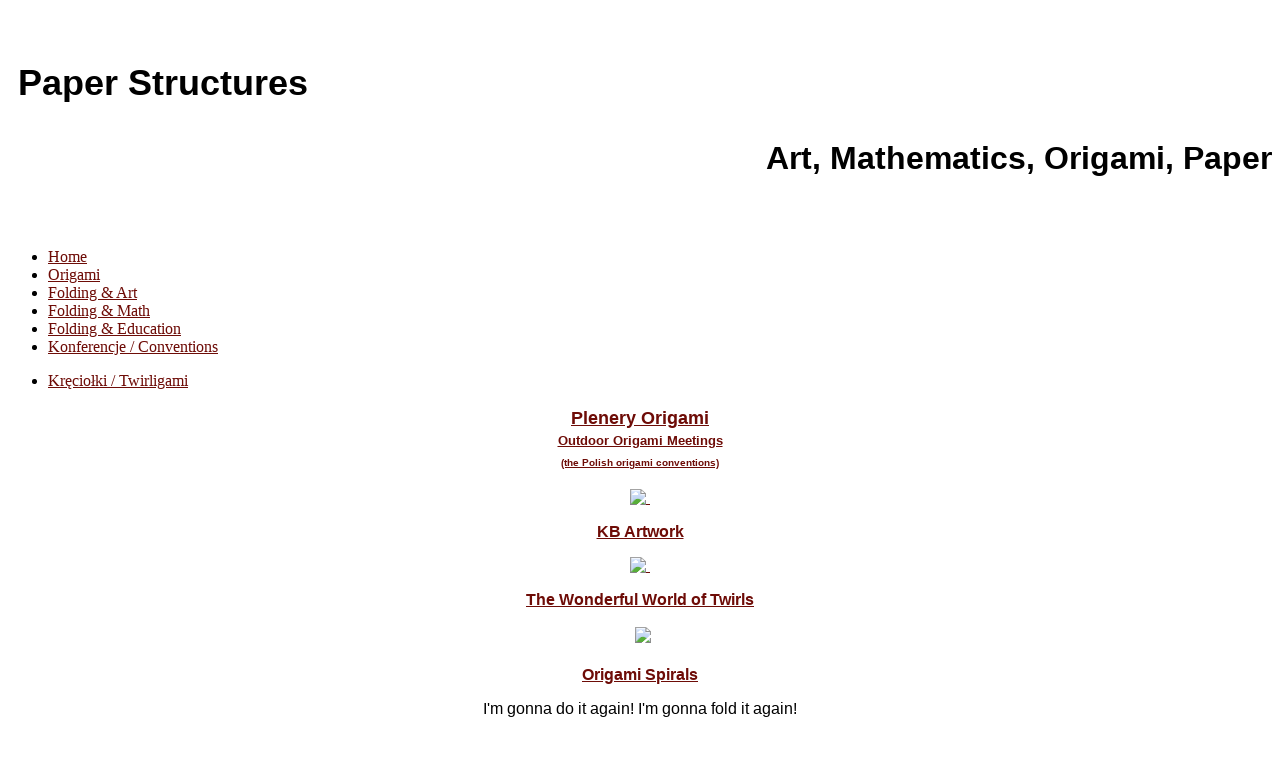

--- FILE ---
content_type: text/html; charset=utf-8
request_url: https://www.origami.edu.pl/galeria-gallery/plener3-2004/pl3-29-866
body_size: 7075
content:
<!doctype html>
<html xml:lang="pl-pl" lang="pl-pl" >
<head>
		<meta name="viewport" content="width=device-width, initial-scale=1.0">
	    <base href="https://www.origami.edu.pl/galeria-gallery/plener3-2004/pl3-29-866" />
	<meta http-equiv="content-type" content="text/html; charset=utf-8" />
	<meta name="keywords" content="origami, Poland, modular, polyhedron, art, science, twirls, curler, Burczyk, paper, folding, mathematics, Krystyna Burczyk, Wojciech Burczyk, moduły kokardkowe, kręciołki, twirls, paper folding, składanie papieru, bryłki z papieru, bryły z papieru, art of origami, matematyczne, origami, origami matematyczne, geometryczne origami, wielościany, moduły kokardkowe, matematyka, education, wrocławski portal edukacyjny, prawa autorskie, artysta origami, origami artist, edukacja matematyczna, origami matematyczne, origami art" />
	<meta name="rights" content="Krystyna i Wojciech Burczyk" />
	<meta name="author" content="KB" />
	<meta name="description" content="Witryna poświęcona origami. O edukacji, sztuce, matematyce i Galicyjskiej Grupie Origami oraz corocznemu Plenerowi Origami. Prowadzona przez Krystynę i Wojciecha Burczyków. 
About origami, mathematics, education and art. About Galician Group of Origami and yearly Outdoor Origami Meeting (the Polish Origami Convention). By Krystyna and Wojtek Burczyk.
" />
	<meta name="generator" content="Joomla! - Open Source Content Management" />
	<title>Galeria / Gallery - Category: III Plener Origami / 3rd Outdoor Origami Meeting 2004 - Image:  pl3-29</title>
	<link href="/favicon.ico" rel="shortcut icon" type="image/vnd.microsoft.icon" />
	<link href="https://www.origami.edu.pl/media/joomgallery/css/joom_settings.css" rel="stylesheet" type="text/css" />
	<link href="https://www.origami.edu.pl/media/joomgallery/css/joomgallery.css" rel="stylesheet" type="text/css" />
	<link href="https://www.origami.edu.pl/media/joomgallery/js/motiongallery/css/jquery.mThumbnailScroller.css" rel="stylesheet" type="text/css" />
	<link href="/templates/gantry/css-compiled/menu-e2fec9b233ae2338245e8d13f5b5fff8.css" rel="stylesheet" type="text/css" />
	<link href="/libraries/gantry/css/grid-responsive.css" rel="stylesheet" type="text/css" />
	<link href="/templates/gantry/css-compiled/master-b303c1e5744d1b4f618d61af7361442b.css" rel="stylesheet" type="text/css" />
	<link href="/templates/gantry/css-compiled/mediaqueries.css" rel="stylesheet" type="text/css" />
	<style type="text/css">
a, ul.menu li .separator {color:#6e0c07;}.button, .readon, .readmore, button.validate, #member-profile a, #member-registration a, .formelm-buttons button, .btn-primary {border-color:#0e0201;}.button, .readon, .readmore, button.validate, #member-profile a, #member-registration a, .formelm-buttons button, .btn-primary {background-color: #810e08; background: linear-gradient(top, rgba(129,14,8,1) 0%, rgba(67,7,4,1) 100%); background: -webkit-linear-gradient(top, rgba(129,14,8,1) 0%, rgba(67,7,4,1) 100%);}
.button:hover, .readon:hover, .readmore:hover, button.validate:hover, #member-profile a:hover, #member-registration a:hover, .formelm-buttons button:hover, .btn-primary:hover {background-color: #9e110a; background: linear-gradient(top, rgba(158,17,10,1) 0%, rgba(96,10,6,1) 100%); background: -webkit-linear-gradient(top, rgba(158,17,10,1) 0%, rgba(96,10,6,1) 100%);}
.button:active, .readon:active, .readmore:active, button.validate:active, #member-profile a:active, #member-registration a:active, .formelm-buttons button:active, .btn-primary:active {background-color: #640b06; background: linear-gradient(top, rgba(100,11,6,1) 0%, rgba(148,16,9,1) 100%); background: -webkit-linear-gradient(top, rgba(100,11,6,1) 0%, rgba(148,16,9,1) 100%);}
#rt-logo {background: url(/images/logo01c.jpg) 50% 0 no-repeat !important;}
#rt-logo {width: 505px;height: 125px;}

	</style>
	<script type="application/json" class="joomla-script-options new">{"csrf.token":"00fffc11446de44f1e4141b14cb49a5d","system.paths":{"root":"","base":""}}</script>
	<script src="/media/jui/js/jquery.min.js?9cd80f65f366067347036d81306f9f97" type="text/javascript"></script>
	<script src="/media/jui/js/jquery-noconflict.js?9cd80f65f366067347036d81306f9f97" type="text/javascript"></script>
	<script src="/media/jui/js/jquery-migrate.min.js?9cd80f65f366067347036d81306f9f97" type="text/javascript"></script>
	<script src="https://www.origami.edu.pl/media/joomgallery/js/motiongallery/js/jquery.mThumbnailScroller.min.js" type="text/javascript"></script>
	<script src="https://www.origami.edu.pl/media/joomgallery/js/detail.js" type="text/javascript"></script>
	<script src="/media/jui/js/bootstrap.min.js?9cd80f65f366067347036d81306f9f97" type="text/javascript"></script>
	<script src="/media/system/js/mootools-core.js?9cd80f65f366067347036d81306f9f97" type="text/javascript"></script>
	<script src="/media/system/js/core.js?9cd80f65f366067347036d81306f9f97" type="text/javascript"></script>
	<script src="/media/system/js/mootools-more.js?9cd80f65f366067347036d81306f9f97" type="text/javascript"></script>
	<script src="/libraries/gantry/js/gantry-totop.js" type="text/javascript"></script>
	<script src="/libraries/gantry/js/browser-engines.js" type="text/javascript"></script>
	<script src="/templates/gantry/js/rokmediaqueries.js" type="text/javascript"></script>
	<script src="/modules/mod_roknavmenu/themes/default/js/rokmediaqueries.js" type="text/javascript"></script>
	<script src="/modules/mod_roknavmenu/themes/default/js/responsive.js" type="text/javascript"></script>
	<script type="text/javascript">
function joom_startslideshow() {
  document.jg_slideshow_form.submit();
}

    var jg_photo_hover = 0;
    document.oncontextmenu = function() {
      if(jg_photo_hover==1) {
        return false;
      } else {
        return true;
      }
    }
    function joom_hover() {
      jg_photo_hover = (jg_photo_hover==1) ? 0 : 1;
    }document.onkeydown = joom_cursorchange;jQuery(function($){ initTooltips(); $("body").on("subform-row-add", initTooltips); function initTooltips (event, container) { container = container || document;$(container).find(".hasHint").tooltip({"html": true,"container": "body","template": "<div class=\"jg-tooltip-wrap tooltip\"><div class=\"tooltip-inner tip\"><\/div><\/div>"});} });
	</script>
	<!-- Do not edit IE conditional style below -->
  <!--[if lte IE 6]>
  <style type="text/css">
    .pngfile {
      behavior:url('https://www.origami.edu.pl/media/joomgallery/js/pngbehavior.htc') !important;
    }
  </style>
  <![endif]-->
  <!-- End Conditional Style -->
</head>
<body  class="logo-type-custom headerstyle-light font-family-helvetica font-size-is-small menu-type-dropdownmenu layout-mode-responsive col12">
        <header id="rt-top-surround">
				<div id="rt-top" >
			<div class="rt-container">
				<div class="rt-grid-12 rt-alpha rt-omega">
    	<div class="rt-block menu-block">
		<div class="gf-menu-device-container"></div>
<ul class="gf-menu l1 " >
    </ul>		<div class="clear"></div>
	</div>
	
</div>
				<div class="clear"></div>
			</div>
		</div>
						<div id="rt-header">
			<div class="rt-container">
				<div class="rt-grid-12 rt-alpha rt-omega">
               <div class="rt-block box3 title3">
           	<div class="module-surround">
	           		                	<div class="module-content">
	                		

<div class="custombox3 title3"  style="background-image: url(/images/banners/fot04.JPG)" >
	<p style="font-family: Verdana,Arial,Helvetica,sans-serif; font-size: 9px; font-weight: bold; color: #000000; text-align: center;"> </p>
<p style="font-family: Verdana,Arial,Helvetica,sans-serif; font-size: 36px; font-weight: bold; color: #000000; text-align: left;"> Paper Structures  </p>
<p style="font-family: Verdana,Arial,Helvetica,sans-serif; font-size: xx-large; font-weight: bold; color: #000000; text-align: right;">Art, Mathematics, Origami, Paper</p>
<p style="font-size: large; font-weight: bold; color: #000000; text-align: center;"> </p></div>
	                	</div>
                	</div>
           </div>
	
</div>
				<div class="clear"></div>
			</div>
		</div>
			</header>
				<div id="rt-showcase">
		<div class="rt-showcase-pattern">
			<div class="rt-container">
				<div class="rt-grid-3 rt-alpha">
               <div class="rt-block box3">
           	<div class="module-surround">
	           		                	<div class="module-content">
	                		<ul class="nav menu mod-list">
<li class="item-435"><a href="/homepage" >Home</a></li><li class="item-501"><a href="/about-origami" >Origami</a></li><li class="item-670"><a href="/folding-art" >Folding &amp; Art</a></li><li class="item-502"><a href="/folding-math" >Folding &amp; Math</a></li><li class="item-507"><a href="/education-origami" >Folding &amp; Education</a></li><li class="item-756"><a href="/conventions-1" >Konferencje / Conventions</a></li></ul>
	                	</div>
                	</div>
           </div>
	           <div class="rt-block box3">
           	<div class="module-surround">
	           		                	<div class="module-content">
	                		<ul class="nav menu mod-list">
<li class="item-498"><a href="/twirligami" >Kręciołki / Twirligami</a></li></ul>
	                	</div>
                	</div>
           </div>
	
</div>
<div class="rt-grid-3">
               <div class="rt-block box3 ">
           	<div class="module-surround">
	           		                	<div class="module-content">
	                		

<div class="custombox3 "  >
	<p style="font-family: Verdana,Arial,Helvetica,sans-serif; font-size: large; font-weight: bold; text-align: center;"><a href="/index.php/plenery" target="_blank" style="font-family: Verdana,Arial,Helvetica,sans-serif; font-size: large;"><strong>Plenery Origami<br /></strong></a><a href="/index.php/plenery" target="_blank"><span style="font-family: Arial,Helvetica,sans-serif; font-size: small;">Outdoor Origami Meetings<br /></span><span style="font-family: Arial,Helvetica,sans-serif; font-size: x-small;">(the Polish origami conventions)</span></a></p></div>
	                	</div>
                	</div>
           </div>
	
</div>
<div class="rt-grid-2">
               <div class="rt-block box3 ">
           	<div class="module-surround">
	           		                	<div class="module-content">
	                		

<div class="custombox3 "  >
	<p style="font-size: medium; font-weight: bold; text-align: center;"><a href="/index.php/kb-artworks"><img src="/images/banners/k09094a.jpg" border="0" width="80" style="vertical-align: top; margin: 0px;" /></a><a href="http://www.flickr.com/photos/kburczyk/" target="_blank"> </a></p>
<p style="font-family: Verdana,Arial,Helvetica,sans-serif; font-size: medium; font-weight: bold; text-align: center;"><a href="/index.php/kb-artworks" target="_blank"><span style="font-family: Arial,Helvetica,sans-serif; font-size: medium; font-weight: bold;">KB Artwork</span></a></p></div>
	                	</div>
                	</div>
           </div>
	
</div>
<div class="rt-grid-2">
               <div class="rt-block box3 ">
           	<div class="module-surround">
	           		                	<div class="module-content">
	                		

<div class="custombox3 "  >
	<p style="font-size: medium; font-weight: bold; text-align: center;"><a href="http://www.flickr.com/photos/kburczyk/" target="_blank"><img src="/images/banners/Fot11.jpg" border="0" width="80" style="margin: 0px; vertical-align: top;" /></a><a href="http://www.flickr.com/photos/kburczyk/" target="_blank"> </a></p>
<p style="font-family: Verdana,Arial,Helvetica,sans-serif; font-size: medium; font-weight: bold; text-align: center;"><a href="http://www.flickr.com/photos/kburczyk/" target="_blank"><span style="font-family: Arial,Helvetica,sans-serif; font-size: medium; font-weight: bold;">The Wonderful World of Twirls</span></a></p></div>
	                	</div>
                	</div>
           </div>
	
</div>
<div class="rt-grid-2 rt-omega">
               <div class="rt-block box3">
           	<div class="module-surround">
	           		                	<div class="module-content">
	                		

<div class="custombox3"  >
	<p style="font-size: large; font-weight: bold; color: #000000; text-align: center;"> <a href="http://www.flickr.com/photos/origamispirals/" target="_blank"><img src="/images/banners/Fot09.JPG" border="0" width="80" style="margin: 0px; vertical-align: top;" /></a></p>
<p style="font-family: Verdana,Arial,Helvetica,sans-serif; font-size: medium; font-weight: bold; color: #000000; text-align: center;"><a href="http://www.flickr.com/photos/origamispirals/" target="_blank"><span style="font-family: Arial,Helvetica,sans-serif; font-size: medium; font-weight: bold;">Origami Spirals</span></a></p></div>
	                	</div>
                	</div>
           </div>
	
</div>
				<div class="clear"></div>
			</div>
		</div>
	</div>
		<div id="rt-transition">
		<div id="rt-mainbody-surround">
									<div id="rt-utility">
				<div class="rt-container">
					<div class="rt-grid-12 rt-alpha rt-omega">
               <div class="rt-block box3">
           	<div class="module-surround">
	           		                	<div class="module-content">
	                		<div class="newsflashbox3">
			

	

	<p style="font-family: Verdana,Arial,Helvetica,sans-serif; font-size: medium; color: #000000; text-align: center;">I'm gonna do it again! I'm gonna fold it again!</p>

	</div>
	                	</div>
                	</div>
           </div>
	
</div>
					<div class="clear"></div>
				</div>
			</div>
																		<div class="rt-container">
		    		          
<div id="rt-main" class="mb9-sa3">
                <div class="rt-container">
                    <div class="rt-grid-9 ">
                                                						<div class="rt-block">
	                        <div id="rt-mainbody">
								<div class="component-content">
	                            	<div class="gallery">
  <div class="jg_pathway" >
    <a href="/galeria-gallery">
      <img src="https://www.origami.edu.pl/media/joomgallery/images/home.png" alt="Home" class="pngfile jg_icon jg-icon-home" hspace="6" border="0" align="middle" /></a>
    <a href="/galeria-gallery" class="jg_pathitem">Home</a> &raquo; <a href="/galeria-gallery/plenery-origami" class="jg_pathitem">Plenery origami / Polish Origami Conventions</a> &raquo; <a href="/galeria-gallery/plener3-2004" class="jg_pathitem">III Plener Origami / 3rd Outdoor Origami Meeting 2004</a> &raquo; pl3-29  </div>
  <a name="joomimg"></a>
  <div id="jg_dtl_photo" class="jg_dtl_photo" style="text-align:center;">
      <img src="/galeria-gallery/image?view=image&amp;format=raw&amp;type=img&amp;id=866" class="jg_photo" id="jg_photo_big" width="300" height="249" alt="pl3-29" onmouseover="javascript:joom_hover();" onmouseout="javascript:joom_hover();" />
  </div>
  <div class="jg_displaynone">
    <form name="jg_slideshow_form" target="_top" method="post" action="">
      <input type="hidden" name="jg_number" value="866" readonly="readonly" />
      <input type="hidden" name="slideshow" value="1" readonly="readonly" />
    </form>
  </div>
  <div class="jg_displaynone" id="jg_displaynone">
    <a href="javascript:joom_startslideshow()" class="hasHint" title="&lt;div class=&quot;tip-title&quot;&gt;SlideShow&lt;/div&gt;&lt;div class=&quot;tip-text&quot;&gt;Start&lt;/div&gt;">
      <img src="https://www.origami.edu.pl/media/joomgallery/images/control_play.png" alt="Start" class="pngfile jg_icon jg-icon-control_play" /></a>
    <a href="javascript:photo.goon()" style="visibility:hidden; display:inline;"></a>
    <span class="hasHint" title="&lt;div class=&quot;tip-title&quot;&gt;SlideShow&lt;/div&gt;&lt;div class=&quot;tip-text&quot;&gt;Stop&lt;/div&gt;">
      <img src="https://www.origami.edu.pl/media/joomgallery/images/control_stop_gr.png" alt="View full size" class="pngfile jg_icon jg-icon-control_stop_gr" />    </span>
  </div>
  <div class="jg_detailnavislide" id="jg_detailnavislide">
    <div class="jg_no_script">
      [Please activate JavaScript in order to see the slideshow]    </div>
  </div>
  <script type="text/javascript">
    document.getElementById('jg_displaynone').className = 'jg_detailnavislide';
    document.getElementById('jg_detailnavislide').className = 'jg_displaynone';
  </script>
  <div class="jg_detailnavi">
    <div class="jg_detailnaviprev">
      <form  name="form_jg_back_link" action="/galeria-gallery/plener3-2004/pl3-28-865#joomimg">
        <input type="hidden" name="jg_back_link" readonly="readonly" />
      </form>
      <a href="/galeria-gallery/plener3-2004/pl3-28-865#joomimg">
        <img src="https://www.origami.edu.pl/media/joomgallery/images/arrow_left.png" alt="Previous" class="pngfile jg_icon jg-icon-arrow_left" /></a>
      <a href="/galeria-gallery/plener3-2004/pl3-28-865#joomimg">
        Previous</a>
      &nbsp;
    </div>
    <div class="jg_iconbar">
          </div>
    <div class="jg_detailnavinext">
      <form name="form_jg_forward_link" action="/galeria-gallery/plener3-2004/pl3-16-853#joomimg">
        <input type="hidden" name="jg_forward_link" readonly="readonly" />
      </form>
      <a href="/galeria-gallery/plener3-2004/pl3-16-853#joomimg">
        Next</a>
      <a href="/galeria-gallery/plener3-2004/pl3-16-853#joomimg">
        <img src="https://www.origami.edu.pl/media/joomgallery/images/arrow_right.png" alt="Next" class="pngfile jg_icon jg-icon-arrow_right" /></a>
      &nbsp;
    </div>
  </div>
  <div class="jg_minis">
    <div id="motioncontainer">
      <ul>
        <li>
          <a title="pl3-01" href="/galeria-gallery/plener3-2004/pl3-01-838#joomimg">
            <img src="https://www.origami.edu.pl/images/joomgallery/thumbnails/plenery_origami___polish_origami_conventions_22/iii_plener_origami___3rd_outdoor_origami_meeting_2004_14/pl3-01_20130104_1088386229.jpg" class="jg_minipic" alt="pl3-01" /></a>
        </li>
        <li>
          <a title="pl3-17" href="/galeria-gallery/plener3-2004/pl3-17-854#joomimg">
            <img src="https://www.origami.edu.pl/images/joomgallery/thumbnails/plenery_origami___polish_origami_conventions_22/iii_plener_origami___3rd_outdoor_origami_meeting_2004_14/pl3-17_20130104_1109926144.jpg" class="jg_minipic" alt="pl3-17" /></a>
        </li>
        <li>
          <a title="pl3-18" href="/galeria-gallery/plener3-2004/pl3-18-855#joomimg">
            <img src="https://www.origami.edu.pl/images/joomgallery/thumbnails/plenery_origami___polish_origami_conventions_22/iii_plener_origami___3rd_outdoor_origami_meeting_2004_14/pl3-18_20130104_1739576292.jpg" class="jg_minipic" alt="pl3-18" /></a>
        </li>
        <li>
          <a title="pl3-19" href="/galeria-gallery/plener3-2004/pl3-19-856#joomimg">
            <img src="https://www.origami.edu.pl/images/joomgallery/thumbnails/plenery_origami___polish_origami_conventions_22/iii_plener_origami___3rd_outdoor_origami_meeting_2004_14/pl3-19_20130104_1948794825.jpg" class="jg_minipic" alt="pl3-19" /></a>
        </li>
        <li>
          <a title="pl3-20" href="/galeria-gallery/plener3-2004/pl3-20-857#joomimg">
            <img src="https://www.origami.edu.pl/images/joomgallery/thumbnails/plenery_origami___polish_origami_conventions_22/iii_plener_origami___3rd_outdoor_origami_meeting_2004_14/pl3-20_20130104_1461357362.jpg" class="jg_minipic" alt="pl3-20" /></a>
        </li>
        <li>
          <a title="pl3-21" href="/galeria-gallery/plener3-2004/pl3-21-858#joomimg">
            <img src="https://www.origami.edu.pl/images/joomgallery/thumbnails/plenery_origami___polish_origami_conventions_22/iii_plener_origami___3rd_outdoor_origami_meeting_2004_14/pl3-21_20130104_1622933899.jpg" class="jg_minipic" alt="pl3-21" /></a>
        </li>
        <li>
          <a title="pl3-22" href="/galeria-gallery/plener3-2004/pl3-22-859#joomimg">
            <img src="https://www.origami.edu.pl/images/joomgallery/thumbnails/plenery_origami___polish_origami_conventions_22/iii_plener_origami___3rd_outdoor_origami_meeting_2004_14/pl3-22_20130104_1170496805.jpg" class="jg_minipic" alt="pl3-22" /></a>
        </li>
        <li>
          <a title="pl3-23" href="/galeria-gallery/plener3-2004/pl3-23-860#joomimg">
            <img src="https://www.origami.edu.pl/images/joomgallery/thumbnails/plenery_origami___polish_origami_conventions_22/iii_plener_origami___3rd_outdoor_origami_meeting_2004_14/pl3-23_20130104_1731935057.jpg" class="jg_minipic" alt="pl3-23" /></a>
        </li>
        <li>
          <a title="pl3-24" href="/galeria-gallery/plener3-2004/pl3-24-861#joomimg">
            <img src="https://www.origami.edu.pl/images/joomgallery/thumbnails/plenery_origami___polish_origami_conventions_22/iii_plener_origami___3rd_outdoor_origami_meeting_2004_14/pl3-24_20130104_1606187456.jpg" class="jg_minipic" alt="pl3-24" /></a>
        </li>
        <li>
          <a title="pl3-25" href="/galeria-gallery/plener3-2004/pl3-25-862#joomimg">
            <img src="https://www.origami.edu.pl/images/joomgallery/thumbnails/plenery_origami___polish_origami_conventions_22/iii_plener_origami___3rd_outdoor_origami_meeting_2004_14/pl3-25_20130104_1737388473.jpg" class="jg_minipic" alt="pl3-25" /></a>
        </li>
        <li>
          <a title="pl3-26" href="/galeria-gallery/plener3-2004/pl3-26-863#joomimg">
            <img src="https://www.origami.edu.pl/images/joomgallery/thumbnails/plenery_origami___polish_origami_conventions_22/iii_plener_origami___3rd_outdoor_origami_meeting_2004_14/pl3-26_20130104_1275026346.jpg" class="jg_minipic" alt="pl3-26" /></a>
        </li>
        <li>
          <a title="pl3-27" href="/galeria-gallery/plener3-2004/pl3-27-864#joomimg">
            <img src="https://www.origami.edu.pl/images/joomgallery/thumbnails/plenery_origami___polish_origami_conventions_22/iii_plener_origami___3rd_outdoor_origami_meeting_2004_14/pl3-27_20130104_1570961894.jpg" class="jg_minipic" alt="pl3-27" /></a>
        </li>
        <li>
          <a title="pl3-28" href="/galeria-gallery/plener3-2004/pl3-28-865#joomimg">
            <img src="https://www.origami.edu.pl/images/joomgallery/thumbnails/plenery_origami___polish_origami_conventions_22/iii_plener_origami___3rd_outdoor_origami_meeting_2004_14/pl3-28_20130104_1829673447.jpg" class="jg_minipic" alt="pl3-28" /></a>
        </li>
        <li>
          <a title="pl3-29" href="/galeria-gallery/plener3-2004/pl3-29-866#joomimg">
            <img src="https://www.origami.edu.pl/images/joomgallery/thumbnails/plenery_origami___polish_origami_conventions_22/iii_plener_origami___3rd_outdoor_origami_meeting_2004_14/pl3-29_20130104_1587054516.jpg" id="jg_mini_akt" class="jg_minipic" alt="pl3-29" /></a>
        </li>
        <li>
          <a title="pl3-16" href="/galeria-gallery/plener3-2004/pl3-16-853#joomimg">
            <img src="https://www.origami.edu.pl/images/joomgallery/thumbnails/plenery_origami___polish_origami_conventions_22/iii_plener_origami___3rd_outdoor_origami_meeting_2004_14/pl3-16_20130104_1301138220.jpg" class="jg_minipic" alt="pl3-16" /></a>
        </li>
        <li>
          <a title="pl3-15" href="/galeria-gallery/plener3-2004/pl3-15-852#joomimg">
            <img src="https://www.origami.edu.pl/images/joomgallery/thumbnails/plenery_origami___polish_origami_conventions_22/iii_plener_origami___3rd_outdoor_origami_meeting_2004_14/pl3-15_20130104_1246424340.jpg" class="jg_minipic" alt="pl3-15" /></a>
        </li>
        <li>
          <a title="pl3-02" href="/galeria-gallery/plener3-2004/pl3-02-839#joomimg">
            <img src="https://www.origami.edu.pl/images/joomgallery/thumbnails/plenery_origami___polish_origami_conventions_22/iii_plener_origami___3rd_outdoor_origami_meeting_2004_14/pl3-02_20130104_1378065750.jpg" class="jg_minipic" alt="pl3-02" /></a>
        </li>
        <li>
          <a title="pl3-03" href="/galeria-gallery/plener3-2004/pl3-03-840#joomimg">
            <img src="https://www.origami.edu.pl/images/joomgallery/thumbnails/plenery_origami___polish_origami_conventions_22/iii_plener_origami___3rd_outdoor_origami_meeting_2004_14/pl3-03_20130104_1618714205.jpg" class="jg_minipic" alt="pl3-03" /></a>
        </li>
        <li>
          <a title="pl3-04" href="/galeria-gallery/plener3-2004/pl3-04-841#joomimg">
            <img src="https://www.origami.edu.pl/images/joomgallery/thumbnails/plenery_origami___polish_origami_conventions_22/iii_plener_origami___3rd_outdoor_origami_meeting_2004_14/pl3-04_20130104_1600334579.jpg" class="jg_minipic" alt="pl3-04" /></a>
        </li>
        <li>
          <a title="pl3-05" href="/galeria-gallery/plener3-2004/pl3-05-842#joomimg">
            <img src="https://www.origami.edu.pl/images/joomgallery/thumbnails/plenery_origami___polish_origami_conventions_22/iii_plener_origami___3rd_outdoor_origami_meeting_2004_14/pl3-05_20130104_1958158275.jpg" class="jg_minipic" alt="pl3-05" /></a>
        </li>
        <li>
          <a title="pl3-06" href="/galeria-gallery/plener3-2004/pl3-06-843#joomimg">
            <img src="https://www.origami.edu.pl/images/joomgallery/thumbnails/plenery_origami___polish_origami_conventions_22/iii_plener_origami___3rd_outdoor_origami_meeting_2004_14/pl3-06_20130104_1454456969.jpg" class="jg_minipic" alt="pl3-06" /></a>
        </li>
        <li>
          <a title="pl3-07" href="/galeria-gallery/plener3-2004/pl3-07-844#joomimg">
            <img src="https://www.origami.edu.pl/images/joomgallery/thumbnails/plenery_origami___polish_origami_conventions_22/iii_plener_origami___3rd_outdoor_origami_meeting_2004_14/pl3-07_20130104_1538636868.jpg" class="jg_minipic" alt="pl3-07" /></a>
        </li>
        <li>
          <a title="pl3-08" href="/galeria-gallery/plener3-2004/pl3-08-845#joomimg">
            <img src="https://www.origami.edu.pl/images/joomgallery/thumbnails/plenery_origami___polish_origami_conventions_22/iii_plener_origami___3rd_outdoor_origami_meeting_2004_14/pl3-08_20130104_1772416847.jpg" class="jg_minipic" alt="pl3-08" /></a>
        </li>
        <li>
          <a title="pl3-09" href="/galeria-gallery/plener3-2004/pl3-09-846#joomimg">
            <img src="https://www.origami.edu.pl/images/joomgallery/thumbnails/plenery_origami___polish_origami_conventions_22/iii_plener_origami___3rd_outdoor_origami_meeting_2004_14/pl3-09_20130104_1509558856.jpg" class="jg_minipic" alt="pl3-09" /></a>
        </li>
        <li>
          <a title="pl3-10" href="/galeria-gallery/plener3-2004/pl3-10-847#joomimg">
            <img src="https://www.origami.edu.pl/images/joomgallery/thumbnails/plenery_origami___polish_origami_conventions_22/iii_plener_origami___3rd_outdoor_origami_meeting_2004_14/pl3-10_20130104_1951083452.jpg" class="jg_minipic" alt="pl3-10" /></a>
        </li>
        <li>
          <a title="pl3-11" href="/galeria-gallery/plener3-2004/pl3-11-848#joomimg">
            <img src="https://www.origami.edu.pl/images/joomgallery/thumbnails/plenery_origami___polish_origami_conventions_22/iii_plener_origami___3rd_outdoor_origami_meeting_2004_14/pl3-11_20130104_1579553421.jpg" class="jg_minipic" alt="pl3-11" /></a>
        </li>
        <li>
          <a title="pl3-12" href="/galeria-gallery/plener3-2004/pl3-12-849#joomimg">
            <img src="https://www.origami.edu.pl/images/joomgallery/thumbnails/plenery_origami___polish_origami_conventions_22/iii_plener_origami___3rd_outdoor_origami_meeting_2004_14/pl3-12_20130104_1245413472.jpg" class="jg_minipic" alt="pl3-12" /></a>
        </li>
        <li>
          <a title="pl3-13" href="/galeria-gallery/plener3-2004/pl3-13-850#joomimg">
            <img src="https://www.origami.edu.pl/images/joomgallery/thumbnails/plenery_origami___polish_origami_conventions_22/iii_plener_origami___3rd_outdoor_origami_meeting_2004_14/pl3-13_20130104_1357947737.jpg" class="jg_minipic" alt="pl3-13" /></a>
        </li>
        <li>
          <a title="pl3-14" href="/galeria-gallery/plener3-2004/pl3-14-851#joomimg">
            <img src="https://www.origami.edu.pl/images/joomgallery/thumbnails/plenery_origami___polish_origami_conventions_22/iii_plener_origami___3rd_outdoor_origami_meeting_2004_14/pl3-14_20130104_1362103007.jpg" class="jg_minipic" alt="pl3-14" /></a>
        </li>
        <li>
          <a title="pl3-30" href="/galeria-gallery/plener3-2004/pl3-30-867#joomimg">
            <img src="https://www.origami.edu.pl/images/joomgallery/thumbnails/plenery_origami___polish_origami_conventions_22/iii_plener_origami___3rd_outdoor_origami_meeting_2004_14/pl3-30_20130104_1052813184.jpg" class="jg_minipic" alt="pl3-30" /></a>
        </li>
      </ul>
      <script>
        (function($){
          $(window).load(function(){
            $("#motioncontainer").mThumbnailScroller({
              axis:"x",
              type:"hover-20",
              callbacks:{
                onInit:function(){
                  var $this = $(this);
                  var moveTo = $("#jg_mini_akt").position().left + ($("#jg_mini_akt").width() / 2) - ($("#motioncontainer").find(".mTSWrapper").width() / 2);
                  $this.mThumbnailScroller("scrollTo", (moveTo > 0 ? moveTo : "left"));
                  setTimeout(function() { $this.addClass("jg_scroller-ready"); }, 300);
                }
              },
            });
          });
        })(jQuery);
      </script>
    </div>
  </div>
  <div>
    <h3 class="jg_imgtitle" id="jg_photo_title">
      pl3-29    </h3>
  </div>
  <div class="well well-small jg_details">
    <div class="jg-details-header">
      <h4 >
        Image information      </h4>
    </div>
      </div>
  <div class="jg-footer">
    &nbsp;
  </div>
</div>
								</div>
	                        </div>
						</div>
                                                                    </div>
                                <div class="rt-grid-3 ">
                <div id="rt-sidebar-a">
                               <div class="rt-block box3">
           	<div class="module-surround">
	           		                	<div class="module-content">
	                		<ul class="nav menu mod-list">
<li class="item-499"><a href="/kb-artworks" target="_blank">KB Artworks</a></li><li class="item-497"><a href="/kwb-projects" >KWB Projects</a></li><li class="item-592"><a href="/ksiazki-books" >Książki  / Books</a></li><li class="item-490 current active"><a href="/galeria-gallery" >Galeria / Gallery</a></li><li class="item-444"><a href="/gso" title="Co, gdzie i kiedy w origami?">Galicyjski Biuletyn Origami</a></li><li class="item-207"><a href="/galicyjskie-spotkania-z-origami" >Galicyjskie Spotkania z Origami</a></li><li class="item-540"><a href="http://www.old.origami.edu.pl" target="_blank" rel="noopener noreferrer">Ori-Mat-Edu Website</a></li><li class="item-515"><a href="/plenery" >Plener Origami / Convention</a></li><li class="item-798"><a href="/zablocie" target="_blank">Zabłocie</a></li></ul>
	                	</div>
                	</div>
           </div>
	           <div class="rt-block box3">
           	<div class="module-surround">
	           		                	<div class="module-content">
	                		

<div class="custombox3"  >
	<p style="font-family: Verdana,Arial,Helvetica,sans-serif; font-size: medium; color: #000000; text-align: center;"><a href="/index.php/homepage/154-spotkania-z-origami/imprezy-inne/381-3-kongres-mlodych-matematykow-polskich-krakow"><strong>Wystawa</strong></a><br /><a href="/index.php/homepage/154-spotkania-z-origami/imprezy-inne/381-3-kongres-mlodych-matematykow-polskich-krakow"><strong> "Matematyczne inspiracje"</strong></a><br /><a href="/index.php/homepage/154-spotkania-z-origami/imprezy-inne/381-3-kongres-mlodych-matematykow-polskich-krakow"><strong> na III Kongresie Młodych</strong></a><br /><a href="/index.php/homepage/154-spotkania-z-origami/imprezy-inne/381-3-kongres-mlodych-matematykow-polskich-krakow"><strong> Matematyków Polskich</strong></a><br /><a href="/index.php/homepage/154-spotkania-z-origami/imprezy-inne/381-3-kongres-mlodych-matematykow-polskich-krakow"><strong> w Krakowie, 2010</strong></a></p></div>
	                	</div>
                	</div>
           </div>
	
                </div>
            </div>

                    <div class="clear"></div>
                </div>
            </div>
		    	</div>
												<div id="rt-extension">
				<div class="rt-container">
					<div class="rt-grid-3 rt-alpha rt-omega">
               <div class="rt-block box3">
           	<div class="module-surround">
	           		                	<div class="module-content">
	                		

<div class="custombox3"  >
	<p style="font-size: large; font-weight: bold; color: #000000; text-align: center;"> <a href="http://www.flickr.com/photos/origamispirals/" target="_blank" rel="noopener noreferrer"><img style="margin: 0px; vertical-align: top;" src="/images/banners/Fot09.JPG" width="80" border="0" /></a></p>
<p style="font-family: Verdana,Arial,Helvetica,sans-serif; font-size: medium; font-weight: bold; color: #000000; text-align: center;"><a href="http://www.flickr.com/photos/origamispirals/" target="_blank" rel="noopener noreferrer"><span style="font-family: Arial,Helvetica,sans-serif; font-size: medium; font-weight: bold;">Origami Spirals</span></a></p></div>
	                	</div>
                	</div>
           </div>
	
</div>
					<div class="clear"></div>
				</div>
			</div>
					</div>
	</div>
			<footer id="rt-footer-surround">
						<div id="rt-copyright">
			<div class="rt-container">
				<div class="rt-grid-12 rt-alpha rt-omega">
               <div class="rt-block ">
           	<div class="module-surround">
	           		                	<div class="module-content">
	                		<div class="gf-menu-device-container"></div>
<ul class="gf-menu l1 " id="">
                    <li class="item685 parent" >

            <a class="item" href="/o-nas"  >

                                O nas / About us                                <span class="border-fixer"></span>
                            </a>


            
                                    <div class="dropdown columns-1 " style="width:300px;">
                                                <div class="column col1"  style="width:300px;">
                            <ul class="l2">
                                                                                                                    <li class="item683" >

            <a class="item" href="/o-nas/we-are-keen-on-origami"  >

                                Origami naszą pasją / We are keen on origami                            </a>


                    </li>
                                                                                                        </ul>
                        </div>
                                            </div>

                                    </li>
                            <li class="item686 parent grouped" >

            <a class="item" href="/o-naszej-stronie-about-our-site"  >

                                O naszej stronie / About Our Site                                <span class="border-fixer"></span>
                            </a>


            
                                    <div class="dropdown columns-1 " style="width:250px;">
                                                <div class="column col1"  style="width:250px;">
                            <ul class="l2">
                                                                                                                    <li class="item702" >

            <a class="item" href="/o-naszej-stronie-about-our-site/polish-english"  >

                                Polish / English                            </a>


                    </li>
                                                                                                                                                                <li class="item682" >

            <a class="item" href="/o-naszej-stronie-about-our-site/co-gdzie-na-stronie-pl"  >

                                Co i gdzie na stronie? (pl)                            </a>


                    </li>
                                                                                                                                                                <li class="item684" >

            <a class="item" href="/o-naszej-stronie-about-our-site/what-on-site"  >

                                What and where on our site? (en)                            </a>


                    </li>
                                                                                                                                                                <li class="item703" >

            <a class="item" href="/o-naszej-stronie-about-our-site/komentarze"  >

                                Komentarze / Comments                            </a>


                    </li>
                                                                                                        </ul>
                        </div>
                                            </div>

                                    </li>
                            <li class="item681" >

            <a class="item" href="/kontakt-4"  >

                                Napisz do nas / Send us e-mail                            </a>


                    </li>
            </ul>	                	</div>
                	</div>
           </div>
	           <div class="rt-block ">
           	<div class="module-surround">
	           		                	<div class="module-content">
	                		

<div class="custom"  >
	<p style="font-family: Arial,Helvetica,sans-serif; font-size: medium; color: #000000; text-align: center;">Copyright © 1998-2016 Krystyna &amp; Wojciech Burczyk<br />Wszystkie prawa zastrzeżone</p>
<p style="font-family: Verdana,Arial,Helvetica,sans-serif; font-size: small; color: #000000; text-align: center;">Wszystkie materiały zamieszczone na portalu Paper Structures są chronione prawem autorskim i bez naszej pisemnej zgody nie mogą być wykorzystane w żadnej formie. Komercyjne lub niezgodne z przeznaczeniem wykorzystanie prezentowanych na naszej stronie wzorów, diagramów, zdjęć modeli, zaprojektowanych przez nas modeli jest niezgodne z prawem. Dotyczy to również wykorzystania naszych pomysłów i projektów w publikacjach, podczas seminariów, wykładów i warsztatów (dotyczy to w szczególności publikacji notatek z takich zajęć). Nie wyrażamy również zgody na kopiowanie i przerabianie naszych opracowań na inne strony. Jeżeli materiały z naszej strony wydają się Państwu ciekawe, prosimy zamieścić na swojej stronie stosowny link i informację o autorstwie.<br />Prosimy o uszanowanie naszych praw autorskich i akceptację związanych z nimi warunków korzystania z naszych modeli, tekstów, idei i sposobów ich realizacji.</p></div>
	                	</div>
                	</div>
           </div>
	
</div>
				<div class="clear"></div>
			</div>
		</div>
			</footer>
				</body>
</html>
